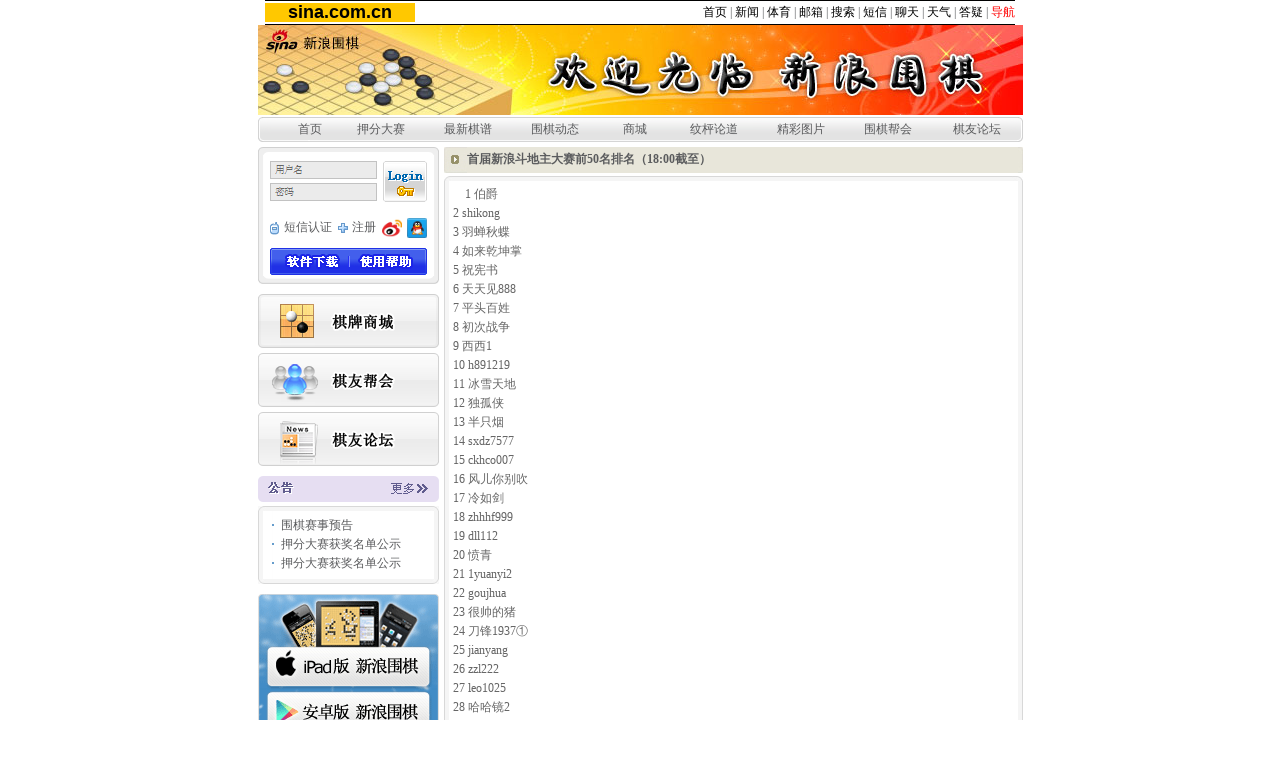

--- FILE ---
content_type: text/html
request_url: http://sinago.com/board/view.htm?news_num=8
body_size: 13883
content:

<html>
<head>

<meta http-equiv="Content-Type" content="text/html; charset=gb2312" />
<title>新浪弈乐天地</title>
<style type="text/css">
<!--
body {
	margin-top: 0px;
	margin-bottom: 0px;
}
-->
</style>
<link href="/css2.css" rel="stylesheet" type="text/css" />
<style type="text/css">
.STYLE1 {color: #7D7D7D}
.STYLE2 {color: #FFFFFF}
.STYLE4 {
	color: #5B5C5E;
	font-weight: bold;
}

.STYLE9 {color: #4F8E9F}

.STYLE21 {color: #FF0000; }
.STYLE22 {color: #887202}
.STYLE25 {color: #568EC7}
.STYLE26 {color: #4C4C4C}
.STYLE28 {color: #508FA1}
.STYLE29 {color: #9A9A9A; font-weight: bold; }

.STYLE30 {color: #9A9A9A; }
.STYLE31 {color: #5B5C5E}
.STYLE32 {color: #999999}
.STYLE36 {color: #5B5C5E; }
.STYLE37 {color: #8B8B8B; font-weight: bold; font-size: 13px; }
.STYLE38 {font-size: 13px}
.STYLE39 {
	color: #5B5C5E;
	font-weight: bold;
}

.STYLE41 {color: #999999; font-weight: bold; }

.pink {color:#c94f74;}
.light_blue, a.light_blue:link, a.light_blue:visited, a.light_blue:hover, a.light_blue:active
{color:#578fc7;}
</style>
</head>

<body>

<center>
<!--标准头开始-->
<width=765>
<!-- <script language=javascript src=http://image2.sina.com.cn/dy/mail/folder2.js></script> -->
<script language="JavaScript">
<!--


function swapImg(num,status){
	if( status==1){
		eval("document.lm"+num+".src='http://image2.sina.com.cn/ty/qp/20030424/winv_off.gif'")
	} else {
		eval("document.lm"+num+".src='http://image2.sina.com.cn/c.gif'")
	}
}

//新窗棋谱//
function gibo_load(path)
{
  window.open('/giboview/giboview.asp?gibo='+path,'gibo','toolbar=no,location=no,diectories=yes,status=yes,scrollbars=no,menubar=no,resizable=yes,width=810,height=630');
}

  function Gibo_View(path)
  {
    if(path != "")
    {
      window.open('/giboview/giboview.asp?gibo='+path,'gibo','toolbar=no,location=no,diectories=yes,status=yes,scrollbars=no,menubar=no,resizable=yes,width=810,height=630');
    }
  }

//-->
</script>
<!--标准头结束-->
<link rel="stylesheet" type="text/css" href="/css/main.css"/>
<link rel="stylesheet" type="text/css" href="/css/global.css"/>
<script language=javascript src=http://image2.sina.com.cn/dy/mail/folder2.js></script>
<table width="765" border="0" align="center" cellpadding="0" cellspacing="0">
  <tr>
    <td height="78" colspan="12"><img src="/images/main/top.jpg"></td>
  </tr>
  <tr>
    <td height="2" colspan="12"></td>
  </tr>
  <tr>
    <td height="25" background="/images/main/mn_bg.gif"><table width="100%" height="25" border="0" cellpadding="0" cellspacing="0">
      <tr>
        <td width="21"></td>
        <td width="46" align="center" valign="middle"><a href="/">首页</a></td>
        <!--td width="60" align="center" valign="middle"><a href="/game">棋牌游戏</a></td//-->
        <td width="72" align="center" valign="middle"><a href="/bet_mast/index.asp">押分大赛</a></td>
        <td width="72" align="center" valign="middle"><a href="/qipu/new_gibo.asp">最新棋谱</a></td>
        <td width="72" align="center" valign="middle"><a href="http://sports.sina.com.cn/chess/weiqi/">围棋动态</a></td>
        <td width="60" align="center" valign="middle"><a href="/shop">商城</a></td>
        <td width="72" align="center" valign="middle"><a href="http://sports.sina.com.cn/chess/comment/">纹枰论道</a></td>
        <td width="72" align="center" valign="middle"><a href="http://sports.sina.com.cn/chess/photo/">精彩图片</a></td>
        <td width="71" align="center" valign="middle"><a href="http://sinago.com/club/">围棋帮会</a></td>
        <td width="75" align="center" valign="middle"><a href="http://bbs.sports.sina.com.cn/tableforum/App/index.php?bbsid=23&subid=0" >棋友论坛</a></td>
<!--        <td width="72" align="center" valign="middle"><a href="http://poker.sinago.com" target=_new>德州扑克</a></td> //-->
<!--        <td width="72" align="center" valign="middle"><a href="/clinic/gbb_list.asp">棋谱论坛</a></td> //-->
      </tr>
    </table></td>
  </tr>
</table>
</center>


<script type="text/javascript">
var mobileKeyWords = new Array('iPhone', 'iPod', 'BlackBerry', 'Android', 'Windows CE', 'LG', 'MOT', 'SAMSUNG', 'SonyEricsson');
for (var word in mobileKeyWords){
    if (navigator.userAgent.match(mobileKeyWords[word]) != null){
	 
	     location.href = "http://sinago.com/m";
	 
        break;
    }

}
</script>

<table width="765" border="0" align="center" cellpadding="0" cellspacing="0">
  <tr>
    <td width="181" height="5"></td>
    <td width="5" height="5"></td>
    <td width="579" height="5"></td>
  </tr>
  <tr>
    <td width="181" valign="top">
    
<table border="0" cellspacing="0" cellpadding="0">
  <tr>
    <td height="137" valign="top">
<script language="JavaScript" src="/common/common.js"></script>
<script language="JavaScript">
function to_snslogin(kind, r_url){
	setCookie("sns_kind", kind, 1);
	setCookie("sns_r_url", r_url, 1);
	setCookie("sns_wh", "pc", 1);

	if(kind == 1)
	{
		document.location.replace("https://api.weibo.com/oauth2/authorize?client_id=3869519661&redirect_uri=http%3A%2F%2Fsinago.com%2Fsns_login%2Fcallback.asp&response_type=code");
	}
	else if(kind == 2)
	{
		document.location.replace("https://graph.qq.com/oauth2.0/authorize?client_id=101342780&redirect_uri=http%3A%2F%2Fsinago.com%2Fsns_login%2Fcallback.asp&response_type=code");
	}
}
</script>
<table width="181" border="0" cellspacing="0" cellpadding="0">
<form name="lform" method="post" action="http://sinago.com/login/login_action.htm">
  <tr>
    <td><img src="/images/main/lgbx_top.gif" alt=""></td>
  </tr>
  <tr>
    <td height="121" align="center" valign="top" background="/images/main/lgbx_bg.gif"><div class="pt6"></div>
        <table width="157" border="0" cellspacing="0" cellpadding="0">
          <tr>
            <td><input name="id" type="text" class="input_login_id" value="" style="background:#fff url(/game/images/login_bg_id.gif) no-repeat;" onfocus="this.style.backgroundImage=''" tabindex=1></td>
            <td rowspan="3" align="right"><input type="image" src="/images/main/bt_login.gif" align="absmiddle" tabindex=3></td>
          </tr>
          <tr>
            <td height="2"></td>
          </tr>
          <tr>
            <td><input name="pass" type="password" class="input_login_pw" value="" style="background:#fff url(/game/images/login_bg_pw.gif) no-repeat;" onfocus="this.style.backgroundImage=''" tabindex=2></td>
  		    <input type="hidden" name="r_url" value="/">
          </tr>
        </table>
      <div class="pt16"></div>
      <table width="157" border="0" cellspacing="0" cellpadding="0">
          <tr>
            <td width="70"><img src="/images/main/icon_phone.gif" align="absmiddle"><a href="/mobile/certification/mobile_auth1.htm" target="_blank">短信认证</a></td>
            <td width="45"><img src="/images/main/icon_join.gif" align="absmiddle"><a href="/register/index.htm">注册</a></td>
            <td style="padding-right:5px"><a href="JavaScript:to_snslogin(1, '');"><img src="/images/weibo_login_24.png" width="20" height="20"></a></td>
            <td><a href="JavaScript:to_snslogin(2, '');"><img src="/images/qq_login_24.png" width="20" height="20"></a></td>
          </tr>
        </table>
	  <div class="pt10"></div>
      <table border="0" cellspacing="0" cellpadding="0">
          <tr>
            <td><a href="http://download.sinago.com/SinaWeiqi_20250915A.exe"><img src="/images/main/bt_dl.gif" border="0"></a></td>
            <td><a href="#"><img src="/images/main/bt_guide.gif" border="0"></a></td>
          </tr>
      </table></td>
  </tr>
  <tr>
    <td><img src="/images/main/lgbx_bt.gif" alt=""></td>
  </tr>
</form>
</table>
</td>
  </tr>
  <tr>
    <td height="10"></td>
  </tr>
  <tr>
    <td><div><a href="/shop/"><img src="/images/main/lt_bn1.gif"></a></div>
        <div class="pt5"> <a href="http://sinago.com/club/"><img src="/images/main/lt_bn2.gif" border="0"></a></div>
      <div class="pt5"> <a href="http://forum.sports.sina.com.cn/forum-37-1.html" target="_blank"><img src="/images/main/lt_bn3.gif" border="0"></a></div>
      <!--div class="pt5"> <a href="/game/index.htm" target="_blank"><img src="/images/main/lt_bn4.gif" border="0"></a></div//--></td>
  </tr>
  <tr>
    <td height="10"></td>
  </tr>
  <tr>
    <td><table width="181" border="0" cellspacing="0" cellpadding="0">
      <tr>
        <td><table width="181" border="0" cellspacing="0" cellpadding="0">
          <tr>
            <td width="5"><img src="/images/main/pptt_lt.gif"></td>
            <td align="center" bgcolor="#e6def2"><table width="160" border="0" cellspacing="0" cellpadding="0">
              <tr>
                <td align="left"><img src="/images/main/tt_notice.gif"></td>
                <td>&nbsp;</td>
                <td align="right"><a href="/board/list.htm"><img src="/images/main/bt_pp_more.gif" alt="more" border="0"></a></td>
              </tr>
            </table></td>
            <td width="5"><img src="/images/main/pptt_rt.gif"></td>
          </tr>
        </table></td>
      </tr>
      <tr>
        <td height="4"></td>
      </tr>
      <tr>
        <td><table width="181" border="0" cellspacing="0" cellpadding="0">
          <tr>
            <td><img src="/images/main/ltbx_top.gif"></td>
          </tr>
          <tr>
            <td height="68" align="center" background="/images/main/ltbx_bg.gif"><table width="153" border="0" cellpadding="0" cellspacing="0">


              <tr>
                <td width="2" height="19" align="center"><img src="/images/main/dot_blue.gif"></td>
                <td width="7"></td>
                <td><a href="/board/view.htm?news_num=60">围棋赛事预告</a></td>
              </tr>

              <tr>
                <td width="2" height="19" align="center"><img src="/images/main/dot_blue.gif"></td>
                <td width="7"></td>
                <td><a href="/board/view.htm?news_num=58">押分大赛获奖名单公示</a></td>
              </tr>

              <tr>
                <td width="2" height="19" align="center"><img src="/images/main/dot_blue.gif"></td>
                <td width="7"></td>
                <td><a href="/board/view.htm?news_num=56">押分大赛获奖名单公示</a></td>
              </tr>

            </table></td>
          </tr>
          <tr>
            <td><img src="/images/main/ltbx_bt.gif"></td>
          </tr>
        </table></td>
      </tr>
    </table></td>
  </tr>
  <tr>
    <td height="10"></td>
  </tr>
  <tr>
    <td><img src="/images/main/181_145_app.gif" usemap="#Map_app"></td>
  </tr>
</table>

<map name="Map_app" id="Map_app">
	<area shape="rect" coords="5,49,176,95" href="http://itunes.apple.com/us/app/xin-lang-wei-qi-hd/id445327727?l=ko&ls=1&mt=8" target=_new />
	<area shape="rect" coords="5,95,176,141" href="javascript:OpenWin('./android_qr.htm','android',420,430,'no','no','no','no','no','no','no',50,50);"/>
	<!--area shape="rect" coords="5,95,176,141" href="http://download.sinago.com/sinaweiqi_20210510.apk"/ -->

	
</map>
    </td>
    <td width="5"></td>
    <td valign="top"><table width="100%" border="0" cellspacing="0" cellpadding="0">
      <tr>
        <td height="26" colspan="3"><table width="100%" height="26" border="0" cellpadding="0" cellspacing="0">
          <tr>
            <td width="23"><img src="../images/Sina_GO1_More_r2_c2.jpg" width="23" height="26"></td>
            <td width="551" align="left" bgcolor="#E8E6DA"><span class="STYLE39">首届新浪斗地主大赛前50名排名（18:00截至）</span></td>
            <td width="5"><img src="../images/Sina_GO1_More_r2_c6.jpg" width="5" height="26"></td>
          </tr>
        </table></td>
        </tr>
      <tr>
        <td width="5" height="3"></td>
        <td width="569"></td>
        <td width="5"></td>
      </tr>
      <tr>
        <td height="5" colspan="3"><img src="../images/Sina_GO1_More_r4_c2.jpg" width="579" height="5"></td>
        </tr>
      <tr>
        <td height="577" background="../images/Sina_GO2_myinfo_line5.jpg"></td>
        <td align="left" valign="top"><table width="100%" height="577" border="0" cellpadding="0" cellspacing="4">
          <tr>
            <td valign="top">
              <p>
                 <span class="txt3">&nbsp;&nbsp;&nbsp;&nbsp;1	伯爵<br>
2	shikong<br>
3	羽蝉秋蝶<br>
4	如来乾坤掌<br>
5	祝宪书<br>
6	天天见888<br>
7	平头百姓<br>
8	初次战争<br>
9	西西1<br>
10	h891219<br>
11	冰雪天地<br>
12	独孤侠<br>
13	半只烟<br>
14	sxdz7577<br>
15	ckhco007<br>
16	风儿你别吹<br>
17	冷如剑<br>
18	zhhhf999<br>
19	dll112<br>
20	愤青<br>
21	1yuanyi2<br>
22	goujhua<br>
23	很帅的猪<br>
24	刀锋1937①<br>
25	jianyang<br>
26	zzl222<br>
27	leo1025<br>
28	哈哈镜2<br>
29	燃烧的云<br>
30	boks<br>
31	登临意<br>
32	泪如井喷<br>
33	天使洁洁·<br>
34	核弹工兵<br>
35	szh110<br>
36	manqi77<br>
37	酒仙之师<br>
38	无语轻狂<br>
39	小小白龙<br>
40	周时发<br>
41	龙少爷<br>
42	醉卧花枝下<br>
43	东方神龙<br>
44	斧头大再再<br>
45	心无一物<br>
46	帮头斧<br>
47	天使梦琳<br>
48	日月青松s<br>
49	xyghhhhhh<br>
50	头发好乱<br>
</span></p>
                 <br>
            </td>
          </tr>
        </table>          </td>
        <td background="../images/Sina_GO2_myinfo_line6.jpg"></td>
      </tr>
      <tr>
        <td height="5" colspan="3"><img src="../images/Sina_GO1_More_r6_c2.jpg" width="579" height="5"></td>
        </tr>
    </table></td>
  </tr>
  <tr>
    <td width="181" height="5"></td>
    <td width="5" height="5"></td>
    <td width="365" height="5"></td>
  </tr>
</table>

<table width="765" border="0" align="center" cellpadding="0" cellspacing="0">
  <tr>
    <td height="41" background="../images/Sina_GO1_bottom.jpg"></td>
  </tr>
</table>
</body>
</html>


--- FILE ---
content_type: text/css
request_url: http://sinago.com/css2.css
body_size: 1532
content:
form {
	margin-bottom: 0px;
	padding-bottom: 0px;
}
a.d:link {
	font-size: 12px;
	color: #023392;
	text-decoration: none;
}
a.d:visited {
	font-size: 12px;
	color: #023392;
	text-decoration: none;
}
a.d:hover {
	font-size: 12px;
	color: #023392;
	text-decoration: underline;
}
a.d:active {
	font-size: 12px;
	color: #023392;
	text-decoration: none;
}

td {
	font-size: 12px;
	line-height: 19px;
	text-decoration: none;
}
.form1_111 {
	height: 20px;
	width: 75px;
}
.txt1 {
	font-size: 12px;
	color: #808080;
}
.txt3 {
	color: #666666;
}

.txt2 {
	font-family: "宋体";
	font-size: 12px;
	color: #FFFFFF;
	font-weight: bold;
}
a.a:link {
	font-size: 12px;
	font-weight: bold;
	color: #FFFFFF;
	text-decoration: none;
}
a.a:visited {
	font-size: 12px;
	font-weight: bold;
	color: #FFFFFF;
	text-decoration: none;
}
a.a:hover {
	font-size: 12px;
	font-weight: bold;
	color: #FFFFFF;
	text-decoration: none;
}
a.a:active {
	font-size: 12px;
	font-weight: bold;
	color: #FFFFFF;
	text-decoration: none;
}
a.b:link {
	font-size: 12px;
	color: #FFFFFF;
	text-decoration: none;
}
a.b:visited {
	font-size: 12px;
	color: #FFFFFF;
	text-decoration: none;
}
a.b:hover {
	font-size: 12px;
	color: #FFFFFF;
	text-decoration: none;
}
a.b:active {
	font-size: 12px;
	color: #FFFFFF;
	text-decoration: none;
}
a.c:link {
	font-size: 12px;
	color: #8E8E8E;
	text-decoration: none;
	font-weight: bold;
}
.table1 {
	border: 1px solid #AFAFAF;
}
.table2 {
	border-bottom-width: 1px;
	border-bottom-style: solid;
	border-bottom-color: #AFAFAF;
}


a.c:visited {
	font-size: 12px;
	font-weight: bold;
	color: #8E8E8E;
	text-decoration: none;
}
a.c:hover {
	font-size: 12px;
	color: #FFFFFF;
	text-decoration: none;
}
a.c:active {
	font-size: 12px;
	font-weight: bold;
	color: #FFFFFF;
	text-decoration: none;
}
a.e:link {
	font-size: 12px;
	color: #666666;
	text-decoration: none;
}
a.e:visited {
	font-size: 12px;
	color: #666666;
	text-decoration: none;
}
a.e:hover {
	font-size: 12px;
	color: #999999;
	text-decoration: none;
}
a.e:active {
	font-size: 12px;
	color: #666666;
	text-decoration: none;
}
a.g:link {
	font-size: 12px;
	color: #0000CC;
	text-decoration: none;
}
a.g:visited {
	font-size: 12px;
	color: #0000CC;
	text-decoration: none;
}
a.g:hover {
	font-size: 12px;
	color: #CC0000;
	text-decoration: none;
}
a.g:active {
	font-size: 12px;
	color: #CC0000;
	text-decoration: none;
}
.table_bet1 {
	border: 1px solid #3F3F3F;
}
.form_bet1 {
	height: 14px;
	width: 77px;
}
.form_bet333 {
	height: 14px;
	width: 58px;
}

.form_bet2 {
	height: 14px;
	width: 48px;
}
.table_bet2 {
	border-right-width: 1px;
	border-right-style: solid;
	border-right-color: #97A5AE;
}
.table_bet3 {
	border-top-width: 1px;
	border-top-style: solid;
	border-top-color: #95A7B1;
}
.txt_bet2 {
	font-size: 12px;
	color: #FFFFFF;
}



.txt_bet1 {
	font-size: 12px;
	font-weight: bold;
	color: #666666;
}
.txt_bet3 {
	font-size: 12px;
	color: #2237CE;
}
.table_bet4 {
	border-right-width: 1px;
	border-right-style: solid;
	border-right-color: #262626;
}
.table_bet5 {
	border: 1px solid #545454;
}
.txt_bet4 {
	font-size: 12px;
	color: #FFFFFF;
	text-decoration: none;
	font-weight: bold;
}
a.m:link {
	font-size: 12px;
	color: #FFFFFF;
	text-decoration: none;
}
a.m:visited {
	font-size: 12px;
	color: #FFFFFF;
	text-decoration: none;
}
a.m:hover {
	font-size: 12px;
	color: #AABBC3;
	text-decoration: none;
}
a.m:active {
	font-size: 12px;
	color: #FFFFFF;
	text-decoration: none;
}
a.i:link {
	font-size: 12px;
	font-weight: bold;
	color: #FFFFFF;
	text-decoration: none;
}
a.i:visited {
	font-size: 12px;
	font-weight: bold;
	color: #FFFFFF;
	text-decoration: none;
}
a.i:active {
	font-size: 12px;
	color: #FFFFFF;
	text-decoration: none;
}
a.i:hover {
	font-size: 12px;
	font-weight: bold;
	color: #FFFFFF;
	text-decoration: none;
}
.table_right {
	border: 1px solid #333333;
}
.table_top2 {
	border-bottom-width: 7px;
	border-bottom-style: solid;
	border-bottom-color: #414141;
}
a.more:link {
	font-size: 12px;
	color: #999999;
	text-decoration: none;
}
a.more:visited {
	font-size: 12px;
	color: #999999;
	text-decoration: none;
}
a.more:hover {
	font-size: 12px;
	color: #FFFFFF;
	text-decoration: none;
}
a.more:active {
	font-size: 12px;
	color: #999999;
	text-decoration: none;
}
.form333 {
	height: 12px;
	width: 65px;
}
a.tan:link {
	font-size: 12px;
	font-weight: bold;
	color: #967F31;
	text-decoration: none;
}
a.tan:visited {
	font-size: 12px;
	font-weight: bold;
	color: #967F31;
	text-decoration: none;
}
a.tan:hover {
	font-size: 12px;
	font-weight: bold;
	color: #967F31;
	text-decoration: none;
}
a.tan:active {
	font-size: 12px;
	font-weight: bold;
	color: #967F31;
	text-decoration: none;
}
.form_hei {
	height: 12px;
	width: 65px;
	background-color: #000000;
	border: 1px solid #000000;
}
.txt_red {
	color: #CC0000;
}
.txt_ddddddddd {
	font-size: 12px;
	font-weight: normal;
	color: #999999;
	text-decoration: none;
}
.table3_111 {
	border: 1px solid #CCCCCC;
}
.form5_111 {
	height: 14px;
	width: 73px;
}
.form6_111 {
	height: 14px;
	width: 48px;
}
.form7_111 {
	width: 61px;
}
.txt5_111 {
	font-size: 12px;
	font-weight: bold;
	color: #39405A;
}
.form8_111 {
	height: 14px;
	width: 126px;
}
.form9_111 {
	height: 20px;
	width: 35px;
}
.form10_111 {
	height: 20px;
	width: 40px;
}
.form11_111 {
	height: 20px;
	width: 75px;
}
.form_hei_111 {
	height: 12px;
	width: 65px;
	background-color: #000000;
	border: 1px solid #000000;
}
.txt6_111 {
	font-size: 12px;
	font-weight: bold;
	color: #666666;
}
.form12_111 {
	height: 14px;
	width: 77px;
}





.form3_111 {
}


a.b_111:link {
	font-size: 12px;
	color: #FFFFFF;
	text-decoration: none;
}
a.b_111:visited {
	font-size: 12px;
	color: #FFFFFF;
	text-decoration: none;
}
a.b_111:hover {
	font-size: 12px;
	color: #FFFFFF;
	text-decoration: none;
}
a.b_111:active {
	font-size: 12px;
	color: #FFFFFF;
	text-decoration: none;
}
a.c_111:link {
	font-size: 12px;
	color: #8E8E8E;
	text-decoration: none;
	font-weight: bold;
}
a.c_111:visited {
	font-size: 12px;
	font-weight: bold;
	color: #8E8E8E;
	text-decoration: none;
}
a.c_111:hover {
	font-size: 12px;
	color: #FFFFFF;
	text-decoration: none;
}
a.c_111:active {
	font-size: 12px;
	font-weight: bold;
	color: #FFFFFF;
	text-decoration: none;
}
.txt1_111 {
	font-size: 12px;
	color: #666666;
	text-decoration: none;
}
form {
	margin-bottom: 0px;
	padding-bottom: 0px;
}

.txt4_111 {
	font-size: 12px;
	color: #C80002;
	text-decoration: none;
}
a.d_111:link {
	font-size: 12px;
	color: #FFFFFF;
	text-decoration: underline;
}
a.d_111:visited {
	font-size: 12px;
	color: #FFFFFF;
	text-decoration: underline;
}
a.d_111:hover {
	font-size: 12px;
	color: #FFFFFF;
	text-decoration: none;
}
a.d_111:active {
	font-size: 12px;
	color: #FFFFFF;
	text-decoration: none;
}

.txt3_111 {
	font-size: 12px;
	color: #999999;
	text-decoration: none;
}
.form2_111 {
	height: 13px;
	width: 65px;
}

.txt2_111 {
	font-size: 12px;
	color: #FFFFFF;
	text-decoration: none;
	line-height: 19px;
}
.txt_bet1_111 {
	font-size: 12px;
	font-weight: bold;
	color: #666666;
}
.form4_111 {
	height: 14px;
	width: 292px;
}
.form2an_111 {
	height: 22px;
	width: 70px;
	cursor: hand;
}
.form10anniu_111 {
	height: 20px;
	width: 70px;
	cursor: hand;
}

.form2in_111 {
	height: 20px;
	width: 90px;
}
.form2in2_111 {
	height: 20px;
	width: 250px;
}
a.e_111:link {
	font-size: 12px;
	color: #666666;
	text-decoration: underline;
}
a.e_111:visited {
	font-size: 12px;
	color: #666666;
	text-decoration: underline;
}
a.e_111:hover {
	font-size: 12px;
	color: #666666;
	text-decoration: none;
}
a.c_111:active {
	font-size: 12px;
	color: #666666;
	text-decoration: underline;
}
.select1_111 {
	height: 20px;
	width: 45px;
}
.select2_111 {
	height: 18px;
	width: 40px;
}
a.f_111:link {
	font-size: 12px;
	color: #000099;
	text-decoration: none;
}
a.f_111:visited {
	font-size: 12px;
	color: #000099;
	text-decoration: none;
}
a.f_111:hover {
	font-size: 12px;
	color: #000099;
	text-decoration: none;
}
a.f_111:active {
	font-size: 12px;
	color: #000099;
	text-decoration: none;
}
.table1_111 {
	border: 1px solid #AFAFAF;
}.table2_111 {
	border: 8px solid #EFF0E0;
}
.table_shop1_111 {
	border: 2px solid #303030;
}
.table_shop2_111 {
	border: 1px solid #D9D9D9;
}
a.g_111:link {
	font-size: 12px;
	color: #0000CC;
	text-decoration: underline;
}
a.g_111:visited {
	font-size: 12px;
	color: #0000CC;
	text-decoration: underline;
}
a.h_111:link {
	font-size: 12px;
	color: #000000;
	text-decoration: none;
}
a.h_111:visited {
	font-size: 12px;
	color: #000000;
	text-decoration: none;
}
a.h_111:hover {
	font-size: 12px;
	color: #666666;
	text-decoration: underline;
}
a.h_111:active {
	font-size: 12px;
	color: #666666;
	text-decoration: underline;
}
.table_shop3_111 {
	background-color: #191919;
	border: 1px solid #404040;
}
a.b1_111:link {
	font-size: 12px;
	color: #FFFFFF;
	text-decoration: none;
}
a.b1_111:visited {
	font-size: 12px;
	color: #FFFFFF;
	text-decoration: none;
}
a.b1_111:hover {
	font-size: 12px;
	color: #CCCCCC;
	text-decoration: none;
}
a.b1_111:active {
	font-size: 12px;
	color: #FFFFFF;
	text-decoration: none;
}
a.g_111:hover {
	font-size: 12px;
	color: #CC0000;
	text-decoration: underline;
}
a.g_111:active {
	font-size: 12px;
	color: #CC0000;
	text-decoration: underline;
}
.table_money1_111 {
	border: 8px solid #DBE0E4;
}
.form3_daoju_111 {
	height: 20px;
	width: 50px;
}
a.dao_111:link {
	font-size: 12px;
	color: #000099;
	text-decoration: underline;
}
a.dao_111:visited {
	color: #000099;
	font-size: 12px;
	text-decoration: underline;
}
a.dao_111:hover {
	font-size: 12px;
	color: #000099;
	text-decoration: underline;
}
a.dao_111:active {
	font-size: 12px;
	color: #000099;
	text-decoration: underline;
}


.form_money1_111 {
	height: 20px;
	width: 57px;
}
.form_moneyqqq_111 {
	height: 14px;
	width: 52px;
}

.form_money2_111 {
	height: 14px;
	width: 75px;
}
.form_money3_111 {
	height: 14px;
	width: 85px;
}



.table_money2 {
	border-top-width: 1px;
	border-bottom-width: 1px;
	border-top-style: solid;
	border-bottom-style: solid;
	border-top-color: #FFE793;
	border-bottom-color: #FFE793;
}
.table_money3_111 {
	border-bottom-width: 1px;
	border-bottom-style: solid;
	border-bottom-color: #000000;
}
a.i_111:link {
	font-size: 12px;
	font-weight: bold;
	color: #FFFFFF;
	text-decoration: none;
}
a.i_111:visited {
	font-size: 12px;
	font-weight: bold;
	color: #FFFFFF;
	text-decoration: none;
}
a.i_111:active {
	font-size: 12px;
	color: #FFFFFF;
	text-decoration: none;
}
a.i_111:hover {
	font-size: 12px;
	font-weight: bold;
	color: #FFFFFF;
	text-decoration: none;
}
a.j_111:link {
	font-size: 12px;
	font-weight: bold;
	color: #A9A9A9;
	text-decoration: none;
}
a.j_111:visited {
	font-size: 12px;
	font-weight: bold;
	color: #A9A9A9;
	text-decoration: none;
}
a.j_111:hover {
	font-size: 12px;
	font-weight: bold;
	color: #A9A9A9;
	text-decoration: none;
}
a.j_111:active {
	font-size: 12px;
	font-weight: bold;
	color: #A9A9A9;
	text-decoration: none;
}
.txt_money1_111 {
	font-size: 12px;
	line-height: 19px;
	color: 575757;
	text-decoration: none;
}
.txt_jiang_111 {
	font-size: 12px;
	font-weight: bold;
	color: #A7A7A5;
	text-decoration: none;
}
.txt_jiang1_111 {
	font-size: 12px;
	color: #777777;
	text-decoration: none;
}
.table_yellow_111 {
	border-right-width: 3px;
	border-left-width: 3px;
	border-right-style: solid;
	border-left-style: solid;
	border-right-color: #000000;
	border-left-color: #000000;
}
.input_shenqing_111 {
	height: 20px;
	cursor: hand;
}
.table_while_guan_111 {
	border: 1px solid #FFFFFF;
}
.input_duijiang {
	height: 20px;
	width: 20px;
}
.txt_lanse {
	font-size: 12px;
	font-weight: bold;
	color: #0041D3;
	text-decoration: none;
}


--- FILE ---
content_type: text/css
request_url: http://sinago.com/css/main.css
body_size: 943
content:
/* CSS Document */
body {margin-top: 0px;margin-bottom: 0; color:#5b5c5e;}
img{border:0;}
a{color:#5b5c5e; text-decoration:none;}
a:link{color:#5b5c5e; text-decoration: none;}
a:visited{color:#5b5c5e;}
a:hover{color:#2660f5; text-decoration:none;}
.input_login_id, .input_login_pw{width:107px;height:18px;border:1px solid #c2c2c2;background-color:#E5E5E5;
}
.STYLE1 {color: #7D7D7D}
.STYLE4 {color: #5B5C5E;font-weight: bold;}
.STYLE5 {color: #8A8E5C}
.STYLE14 {color: #AE5501;font-weight: bold;}
.STYLE6 {font-size: 10px}
.STYLE7 {color: #AE5501}
.STYLE8 {color: #AD9500}
.STYLE9 {color: #4F8E9F}
.STYLE11 {color: #4F8E9F; font-weight: bold; }
.STYLE12 {color: #898D5A;font-weight: bold;}
.item_txt{color:#578fc7; font-weight: bold;}
.live_txt{color:#757575;}
.ptrk_mlt{margin-left:14px;}
.ptrk_mrt{margin-right:14px;}
.giwoork_tt{ letter-spacing:-1px; color:#605c8e; font-size:11px; font-weight:bold;line-height:12px;}

--- FILE ---
content_type: text/css
request_url: http://sinago.com/css/global.css
body_size: 849
content:
/* tab */
.pt1{padding-top:1px}
.pt2{padding-top:2px}
.pt3{padding-top:3px}
.pt4{padding-top:4px}
.pt5{padding-top:5px}
.pt6{padding-top:6px}
.pt7{padding-top:7px}
.pt8{padding-top:8px}
.pt9{padding-top:9px}
.pt10{padding-top:10px}
.pt11{padding-top:11px}
.pt12{padding-top:12px}
.pt13{padding-top:13px}
.pt14{padding-top:14px}
.pt15{padding-top:15px}
.pt16{padding-top:16px}
.pt17{padding-top:17px}
.pt18{padding-top:18px}
.pt19{padding-top:19px}
.pt20{padding-top:20px}
.pt25{padding-top:25px}
.pt30{padding-top:30px}
.pt35{padding-top:35px}
.pt37{padding-top:37px}
.pt40{padding-top:40px}
.pl2{padding-left:2px}
.pl3{padding-left:3px}
.pl4{padding-left:4px}
.pl5{padding-left:5px}
.pl6{padding-left:6px}
.pl7{padding-left:7px}
.pl9{padding-left:9px}
.pl10{padding-left:10px}
.pl11{padding-left:11px}
.pl12{padding-left:12px}
.pl15{padding-left:15px}
.pl17{padding-left:17px}
.pl19{padding-left:19px}
.pl20{padding-left:20px}
.pl25{padding-left:25px}
.pl30{padding-left:30px}
.pl32{padding-left:32px}
.pl40{padding-left:40px}
.pl50{padding-left:50px}
.pl100{padding-left:100px}
.pl77{padding-left:77px}
.pr2{padding-right:2px}
.pr3{padding-right:3px}
.pr4{padding-right:4px}
.pr5{padding-right:5px}
.pr6{padding-right:6px}
.pr8{padding-right:8px}
.pr10{padding-right:10px}
.pr12{padding-right:12px}
.pr13{padding-right:13px}
.pr14{padding-right:14px}
.pr15{padding-right:15px}
.pr18{padding-right:18px}
.pr20{padding-right:20px}
.pr23{padding-right:23px}
.pr26{padding-right:26px}
.pr30{padding-right:30px}
.pr35{padding-right:35px}
.pb2{padding-bottom:2px}
.pb3{padding-bottom:3px}
.pb4{padding-bottom:4px}
.pb5{padding-bottom:5px}
.pb6{padding-bottom:6px}
.pb7{padding-bottom:7px}
.pb10{padding-bottom:10px}
.pb12{padding-bottom:12px}
.pb15{padding-bottom:15px}
.pb25{padding-bottom:25px}
.pb50{padding-bottom:50px}
.pb40{padding-bottom:40px}
.mt1{margin-top:1px}
.mt2{margin-top:2px}
.mt3{margin-top:3px}
.mt4{margin-top:4px}
.mt5{margin-top:5px}
.mt6{margin-top:6px}
.mt7{margin-top:7px}
.mt8{margin-top:8px}
.mt9{margin-top:9px}
.mt10{margin-top:10px}
.mt12{margin-top:12px}
.mt15{margin-top:15px}
.mt17{margin-top:17px}
.mt18{margin-top:18px}
.mt20{margin-top:20px}
.mt22{margin-top:22px}
.mt23{margin-top:23px}
.mt25{margin-top:25px}
.mt30{margin-top:30px}
.mt35{margin-top:35px}
.mt40{margin-top:40px}
.mt65{margin-top:65px}

.mr2{margin-right:2px}
.mr3{margin-right:3px}
.mr4{margin-right:4px}
.mr5{margin-right:5px}
.mr6{margin-right:6px}
.mr7{margin-right:7px}
.mr8{margin-right:8px}
.mr10{margin-right:10px}
.mr12{margin-right:12px}
.mr14{margin-right:14px}
.mr15{margin-right:15px}
.mr20{margin-right:20px}
.mr25{margin-right:25px}
.mr29{margin-right:29px}
.ml1{margin-left:1px}
.ml2{margin-left:2px}
.ml3{margin-left:3px}
.ml4{margin-left:4px}
.ml5{margin-left:5px}
.ml6{margin-left:6px}
.ml7{margin-left:7px}
.ml8{margin-left:8px}
.ml10{margin-left:10px}
.ml11{margin-left:11px}
.ml12{margin-left:12px}
.ml13{margin-left:13px}
.ml14{margin-left:14px}
.ml15{margin-left:15px}
.ml17{margin-left:17px}
.ml18{margin-left:18px}
.ml20{margin-left:20px}
.ml21{margin-left:21px}
.ml25{margin-left:25px}
.ml30{margin-left:30px}
.ml32{margin-left:32px}
.ml36{margin-left:36px}
.ml38{margin-left:38px}
.ml40{margin-left:40px}
.ml42{margin-left:42px}
.ml120{margin-left:120px}
.mb2{margin-bottom:2px}
.mb4{margin-bottom:4px}
.mb5{margin-bottom:5px}
.mb6{margin-bottom:6px}
.mb7{margin-bottom:7px}
.mb8{margin-bottom:8px}
.mb9{margin-bottom:9px}
.mb10{margin-bottom:10px}
.mb12{margin-bottom:12px}
.mb13{margin-bottom:13px}
.mb15{margin-bottom:15px}
.mb17{margin-bottom:17px}
.mb18{margin-bottom:18px}
.mb19{margin-bottom:19px}
.mb20{margin-bottom:20px}
.mb22{margin-bottom:22px}
.mb24{margin-bottom:24px}
.mb25{margin-bottom:25px}
.mb28{margin-bottom:28px}
.mb30{margin-bottom:30px}
.mb40{margin-bottom:40px}
.mb45{margin-bottom:45px}
.mb50{margin-bottom:50px}

--- FILE ---
content_type: application/x-javascript
request_url: http://image2.sina.com.cn/dy/mail/folder2.js
body_size: 2073
content:
<!-- Hide

document.write(""
+"<style>"
+"A.title1:link {font-size:17.9px;font-family:arial;font-weight:bold;text-decoration:none;color:#000000;}"
+"A.title1:visited {font-size:17.9px;font-family:arial;font-weight:bold;text-decoration:none;color:#000000;}"
+"A.title1:active {font-size:17.9px;font-family:arial;font-weight:bold;text-decoration:none;color:#000000;}"
+"A.title1:hover {font-size:17.9px;font-family:arial;font-weight:bold;text-decoration:none;color:#000000;}"
+""
+"A.title2:link {text-decoration:none;color:#000000;font-size:12px}"
+"A.title2:visited {text-decoration:none;color:#000000;font-size:12px}"
+"A.title2:active {text-decoration:none;color:#ff0000;font-size:12px}"
+"A.title2:hover {text-decoration:none;color:#ff0000;font-size:12px}"
+"</style>"
+""
+"<table width=750 border=0 cellspacing=0 cellpadding=0>"
+"<tr><td height=1 colspan=2 bgcolor=#000000><img src=http://image2.sina.com.cn/c.gif width=1 height=1></td></tr>"
+"<tr><td height=2 colspan=2></td></tr>"
+"<tr><td width=150 height=18 bgcolor=#ffc800 align=center><a href=http://www.sina.com.cn/ class=title1>sina.com.cn</a></td>"
+"<td width=600 align=right>"
+"	<table width=600 border=0 cellspacing=0 cellpadding=0>"
+"	<tr align=center><td align=right><a href=http://www.sina.com.cn class=title2>首页</a> | <a href=http://news.sina.com.cn class=title2>新闻</a> | <a href=http://sports.sina.com.cn class=title2>体育</a> | <a href=http://mail.sina.com.cn class=title2>邮箱</a> | <a href=http://search.sina.com.cn class=title2>搜索</a> | <a href=http://sms.sina.com.cn class=title2>短信</a> | <a href=http://chat.sina.com.cn class=title2>聊天</a> | <a href=http://weather.sina.com.cn/ class=title2>天气</a> | <a href=http://tech.sina.com.cn/focus/sinahelp.shtml class=title2>答疑</a> | <a href=http://news.sina.com.cn/guide/ class=title2><font color=red>导航</font></a></td></tr>"
+"	</table></td></tr>"
+"<tr><td height=2 colspan=2></td></tr>"
+"<tr><td height=1 colspan=2 bgcolor=#000000><img src=http://image2.sina.com.cn/c.gif width=1 height=1></td></tr>"
+"</table>"
);

//end-->




--- FILE ---
content_type: application/javascript
request_url: http://sinago.com/common/common.js
body_size: 2121
content:
function isEmpty( data )
{
   for ( var i = 0 ; i < data.length ; i++ )
   {
      if ( data.substring( i, i+1 ) != " " )
      return false;
   }
   return true;
}


function getlength(item){
	var onchar
	var ochar
	var tcount=0
	onechar	=	item;
	leng	=	onechar.length;

	for(i=0 ; i< leng ;i++){
		ochar=onechar.charAt(i)
		if(escape(ochar).length > 4){
			tcount+=2;
		}else if (ochar!='\r') {
			tcount++;
		}
	}
	return tcount
}


function checknum(item){
	var onchar
	var ochar
	var tcount=0
	onechar	= item;
	leng	= onechar.length;

	for(i=0 ; i< leng ;i++){
		ochar=onechar.charAt(i)
		if(isNaN(ochar)){
			return false;
		}
	}

	return true;
}

function inputCheck(name, msg){		
	fff = eval("document.all." + name)
	if(fff.value == ""){
		alert(msg);
		fff.focus();
		return true;
	}
}


function setCookie(name, value, expiredays){ 
	if(typeof expiredays == "undefined" || expiredays == null){
		var expiredays = 1; 
	}
	var todayDate = new Date();
	todayDate.setDate( todayDate.getDate() + expiredays );
	document.cookie = name + "=" + escape( value ) + "; path=/; expires=" + todayDate.toGMTString() + ";";
}

function getCookie(name) {
   var key = name + "=" ;
   var key_len = key.length ;
   var cookie_len = document.cookie.length;
   var i = 0;
   while (i < cookie_len ) {
	  var j = i + key_len;
	  if ( document.cookie.substring( i, j ) == key ) {
		 var cookie_end1 = document.cookie.indexOf(";",j);
		 var cookie_end2 = document.cookie.indexOf("&",j);
		 
		 var cookie_end;
		 if      (cookie_end1 == -1 && cookie_end2 == -1){cookie_end = -1;}
		 else if (cookie_end1 == -1)                     {cookie_end = cookie_end2;}
		 else if (cookie_end2 == -1)                     {cookie_end = cookie_end1;}
		 else
		 {  
		    if(cookie_end1 > cookie_end2){cookie_end = cookie_end2;}
		    else{cookie_end = cookie_end1;}
		 }
		 		 
		 if (cookie_end == -1) {
			cookie_end = document.cookie.length;
		 }
		 return unescape(document.cookie.substring(j,cookie_end ));
	  }
	  i++; 
   }  
   return "";
}
